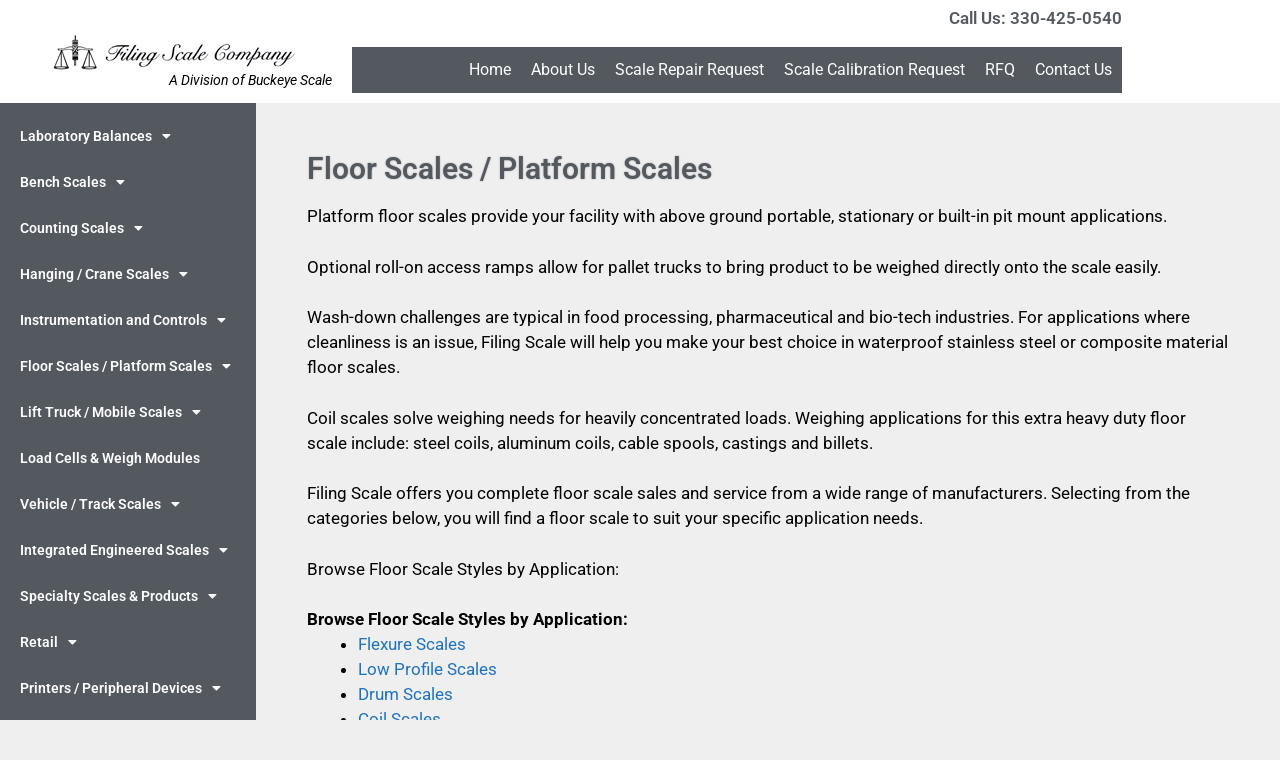

--- FILE ---
content_type: text/html; charset=UTF-8
request_url: https://filingscale.com/product/floor-scales-platform-scales/
body_size: 11541
content:
<!DOCTYPE html>
<html lang="en-US">
<head>
	<meta charset="UTF-8">
	<title>Floor Scales / Platform Scales &#8211; Filing Scale</title>
<meta name='robots' content='max-image-preview:large' />
	<style>img:is([sizes="auto" i], [sizes^="auto," i]) { contain-intrinsic-size: 3000px 1500px }</style>
	<meta name="viewport" content="width=device-width, initial-scale=1"><link rel="alternate" type="application/rss+xml" title="Filing Scale &raquo; Feed" href="https://filingscale.com/feed/" />
<link rel="alternate" type="application/rss+xml" title="Filing Scale &raquo; Comments Feed" href="https://filingscale.com/comments/feed/" />
<script>
window._wpemojiSettings = {"baseUrl":"https:\/\/s.w.org\/images\/core\/emoji\/16.0.1\/72x72\/","ext":".png","svgUrl":"https:\/\/s.w.org\/images\/core\/emoji\/16.0.1\/svg\/","svgExt":".svg","source":{"concatemoji":"https:\/\/filingscale.com\/wp-includes\/js\/wp-emoji-release.min.js?ver=6.8.3"}};
/*! This file is auto-generated */
!function(s,n){var o,i,e;function c(e){try{var t={supportTests:e,timestamp:(new Date).valueOf()};sessionStorage.setItem(o,JSON.stringify(t))}catch(e){}}function p(e,t,n){e.clearRect(0,0,e.canvas.width,e.canvas.height),e.fillText(t,0,0);var t=new Uint32Array(e.getImageData(0,0,e.canvas.width,e.canvas.height).data),a=(e.clearRect(0,0,e.canvas.width,e.canvas.height),e.fillText(n,0,0),new Uint32Array(e.getImageData(0,0,e.canvas.width,e.canvas.height).data));return t.every(function(e,t){return e===a[t]})}function u(e,t){e.clearRect(0,0,e.canvas.width,e.canvas.height),e.fillText(t,0,0);for(var n=e.getImageData(16,16,1,1),a=0;a<n.data.length;a++)if(0!==n.data[a])return!1;return!0}function f(e,t,n,a){switch(t){case"flag":return n(e,"\ud83c\udff3\ufe0f\u200d\u26a7\ufe0f","\ud83c\udff3\ufe0f\u200b\u26a7\ufe0f")?!1:!n(e,"\ud83c\udde8\ud83c\uddf6","\ud83c\udde8\u200b\ud83c\uddf6")&&!n(e,"\ud83c\udff4\udb40\udc67\udb40\udc62\udb40\udc65\udb40\udc6e\udb40\udc67\udb40\udc7f","\ud83c\udff4\u200b\udb40\udc67\u200b\udb40\udc62\u200b\udb40\udc65\u200b\udb40\udc6e\u200b\udb40\udc67\u200b\udb40\udc7f");case"emoji":return!a(e,"\ud83e\udedf")}return!1}function g(e,t,n,a){var r="undefined"!=typeof WorkerGlobalScope&&self instanceof WorkerGlobalScope?new OffscreenCanvas(300,150):s.createElement("canvas"),o=r.getContext("2d",{willReadFrequently:!0}),i=(o.textBaseline="top",o.font="600 32px Arial",{});return e.forEach(function(e){i[e]=t(o,e,n,a)}),i}function t(e){var t=s.createElement("script");t.src=e,t.defer=!0,s.head.appendChild(t)}"undefined"!=typeof Promise&&(o="wpEmojiSettingsSupports",i=["flag","emoji"],n.supports={everything:!0,everythingExceptFlag:!0},e=new Promise(function(e){s.addEventListener("DOMContentLoaded",e,{once:!0})}),new Promise(function(t){var n=function(){try{var e=JSON.parse(sessionStorage.getItem(o));if("object"==typeof e&&"number"==typeof e.timestamp&&(new Date).valueOf()<e.timestamp+604800&&"object"==typeof e.supportTests)return e.supportTests}catch(e){}return null}();if(!n){if("undefined"!=typeof Worker&&"undefined"!=typeof OffscreenCanvas&&"undefined"!=typeof URL&&URL.createObjectURL&&"undefined"!=typeof Blob)try{var e="postMessage("+g.toString()+"("+[JSON.stringify(i),f.toString(),p.toString(),u.toString()].join(",")+"));",a=new Blob([e],{type:"text/javascript"}),r=new Worker(URL.createObjectURL(a),{name:"wpTestEmojiSupports"});return void(r.onmessage=function(e){c(n=e.data),r.terminate(),t(n)})}catch(e){}c(n=g(i,f,p,u))}t(n)}).then(function(e){for(var t in e)n.supports[t]=e[t],n.supports.everything=n.supports.everything&&n.supports[t],"flag"!==t&&(n.supports.everythingExceptFlag=n.supports.everythingExceptFlag&&n.supports[t]);n.supports.everythingExceptFlag=n.supports.everythingExceptFlag&&!n.supports.flag,n.DOMReady=!1,n.readyCallback=function(){n.DOMReady=!0}}).then(function(){return e}).then(function(){var e;n.supports.everything||(n.readyCallback(),(e=n.source||{}).concatemoji?t(e.concatemoji):e.wpemoji&&e.twemoji&&(t(e.twemoji),t(e.wpemoji)))}))}((window,document),window._wpemojiSettings);
</script>
<style id='wp-emoji-styles-inline-css'>

	img.wp-smiley, img.emoji {
		display: inline !important;
		border: none !important;
		box-shadow: none !important;
		height: 1em !important;
		width: 1em !important;
		margin: 0 0.07em !important;
		vertical-align: -0.1em !important;
		background: none !important;
		padding: 0 !important;
	}
</style>
<link rel='stylesheet' id='wp-block-library-css' href='https://filingscale.com/wp-includes/css/dist/block-library/style.min.css?ver=6.8.3' media='all' />
<style id='classic-theme-styles-inline-css'>
/*! This file is auto-generated */
.wp-block-button__link{color:#fff;background-color:#32373c;border-radius:9999px;box-shadow:none;text-decoration:none;padding:calc(.667em + 2px) calc(1.333em + 2px);font-size:1.125em}.wp-block-file__button{background:#32373c;color:#fff;text-decoration:none}
</style>
<style id='global-styles-inline-css'>
:root{--wp--preset--aspect-ratio--square: 1;--wp--preset--aspect-ratio--4-3: 4/3;--wp--preset--aspect-ratio--3-4: 3/4;--wp--preset--aspect-ratio--3-2: 3/2;--wp--preset--aspect-ratio--2-3: 2/3;--wp--preset--aspect-ratio--16-9: 16/9;--wp--preset--aspect-ratio--9-16: 9/16;--wp--preset--color--black: #000000;--wp--preset--color--cyan-bluish-gray: #abb8c3;--wp--preset--color--white: #ffffff;--wp--preset--color--pale-pink: #f78da7;--wp--preset--color--vivid-red: #cf2e2e;--wp--preset--color--luminous-vivid-orange: #ff6900;--wp--preset--color--luminous-vivid-amber: #fcb900;--wp--preset--color--light-green-cyan: #7bdcb5;--wp--preset--color--vivid-green-cyan: #00d084;--wp--preset--color--pale-cyan-blue: #8ed1fc;--wp--preset--color--vivid-cyan-blue: #0693e3;--wp--preset--color--vivid-purple: #9b51e0;--wp--preset--color--contrast: var(--contrast);--wp--preset--color--contrast-2: var(--contrast-2);--wp--preset--color--contrast-3: var(--contrast-3);--wp--preset--color--base: var(--base);--wp--preset--color--base-2: var(--base-2);--wp--preset--color--base-3: var(--base-3);--wp--preset--color--accent: var(--accent);--wp--preset--gradient--vivid-cyan-blue-to-vivid-purple: linear-gradient(135deg,rgba(6,147,227,1) 0%,rgb(155,81,224) 100%);--wp--preset--gradient--light-green-cyan-to-vivid-green-cyan: linear-gradient(135deg,rgb(122,220,180) 0%,rgb(0,208,130) 100%);--wp--preset--gradient--luminous-vivid-amber-to-luminous-vivid-orange: linear-gradient(135deg,rgba(252,185,0,1) 0%,rgba(255,105,0,1) 100%);--wp--preset--gradient--luminous-vivid-orange-to-vivid-red: linear-gradient(135deg,rgba(255,105,0,1) 0%,rgb(207,46,46) 100%);--wp--preset--gradient--very-light-gray-to-cyan-bluish-gray: linear-gradient(135deg,rgb(238,238,238) 0%,rgb(169,184,195) 100%);--wp--preset--gradient--cool-to-warm-spectrum: linear-gradient(135deg,rgb(74,234,220) 0%,rgb(151,120,209) 20%,rgb(207,42,186) 40%,rgb(238,44,130) 60%,rgb(251,105,98) 80%,rgb(254,248,76) 100%);--wp--preset--gradient--blush-light-purple: linear-gradient(135deg,rgb(255,206,236) 0%,rgb(152,150,240) 100%);--wp--preset--gradient--blush-bordeaux: linear-gradient(135deg,rgb(254,205,165) 0%,rgb(254,45,45) 50%,rgb(107,0,62) 100%);--wp--preset--gradient--luminous-dusk: linear-gradient(135deg,rgb(255,203,112) 0%,rgb(199,81,192) 50%,rgb(65,88,208) 100%);--wp--preset--gradient--pale-ocean: linear-gradient(135deg,rgb(255,245,203) 0%,rgb(182,227,212) 50%,rgb(51,167,181) 100%);--wp--preset--gradient--electric-grass: linear-gradient(135deg,rgb(202,248,128) 0%,rgb(113,206,126) 100%);--wp--preset--gradient--midnight: linear-gradient(135deg,rgb(2,3,129) 0%,rgb(40,116,252) 100%);--wp--preset--font-size--small: 13px;--wp--preset--font-size--medium: 20px;--wp--preset--font-size--large: 36px;--wp--preset--font-size--x-large: 42px;--wp--preset--spacing--20: 0.44rem;--wp--preset--spacing--30: 0.67rem;--wp--preset--spacing--40: 1rem;--wp--preset--spacing--50: 1.5rem;--wp--preset--spacing--60: 2.25rem;--wp--preset--spacing--70: 3.38rem;--wp--preset--spacing--80: 5.06rem;--wp--preset--shadow--natural: 6px 6px 9px rgba(0, 0, 0, 0.2);--wp--preset--shadow--deep: 12px 12px 50px rgba(0, 0, 0, 0.4);--wp--preset--shadow--sharp: 6px 6px 0px rgba(0, 0, 0, 0.2);--wp--preset--shadow--outlined: 6px 6px 0px -3px rgba(255, 255, 255, 1), 6px 6px rgba(0, 0, 0, 1);--wp--preset--shadow--crisp: 6px 6px 0px rgba(0, 0, 0, 1);}:where(.is-layout-flex){gap: 0.5em;}:where(.is-layout-grid){gap: 0.5em;}body .is-layout-flex{display: flex;}.is-layout-flex{flex-wrap: wrap;align-items: center;}.is-layout-flex > :is(*, div){margin: 0;}body .is-layout-grid{display: grid;}.is-layout-grid > :is(*, div){margin: 0;}:where(.wp-block-columns.is-layout-flex){gap: 2em;}:where(.wp-block-columns.is-layout-grid){gap: 2em;}:where(.wp-block-post-template.is-layout-flex){gap: 1.25em;}:where(.wp-block-post-template.is-layout-grid){gap: 1.25em;}.has-black-color{color: var(--wp--preset--color--black) !important;}.has-cyan-bluish-gray-color{color: var(--wp--preset--color--cyan-bluish-gray) !important;}.has-white-color{color: var(--wp--preset--color--white) !important;}.has-pale-pink-color{color: var(--wp--preset--color--pale-pink) !important;}.has-vivid-red-color{color: var(--wp--preset--color--vivid-red) !important;}.has-luminous-vivid-orange-color{color: var(--wp--preset--color--luminous-vivid-orange) !important;}.has-luminous-vivid-amber-color{color: var(--wp--preset--color--luminous-vivid-amber) !important;}.has-light-green-cyan-color{color: var(--wp--preset--color--light-green-cyan) !important;}.has-vivid-green-cyan-color{color: var(--wp--preset--color--vivid-green-cyan) !important;}.has-pale-cyan-blue-color{color: var(--wp--preset--color--pale-cyan-blue) !important;}.has-vivid-cyan-blue-color{color: var(--wp--preset--color--vivid-cyan-blue) !important;}.has-vivid-purple-color{color: var(--wp--preset--color--vivid-purple) !important;}.has-black-background-color{background-color: var(--wp--preset--color--black) !important;}.has-cyan-bluish-gray-background-color{background-color: var(--wp--preset--color--cyan-bluish-gray) !important;}.has-white-background-color{background-color: var(--wp--preset--color--white) !important;}.has-pale-pink-background-color{background-color: var(--wp--preset--color--pale-pink) !important;}.has-vivid-red-background-color{background-color: var(--wp--preset--color--vivid-red) !important;}.has-luminous-vivid-orange-background-color{background-color: var(--wp--preset--color--luminous-vivid-orange) !important;}.has-luminous-vivid-amber-background-color{background-color: var(--wp--preset--color--luminous-vivid-amber) !important;}.has-light-green-cyan-background-color{background-color: var(--wp--preset--color--light-green-cyan) !important;}.has-vivid-green-cyan-background-color{background-color: var(--wp--preset--color--vivid-green-cyan) !important;}.has-pale-cyan-blue-background-color{background-color: var(--wp--preset--color--pale-cyan-blue) !important;}.has-vivid-cyan-blue-background-color{background-color: var(--wp--preset--color--vivid-cyan-blue) !important;}.has-vivid-purple-background-color{background-color: var(--wp--preset--color--vivid-purple) !important;}.has-black-border-color{border-color: var(--wp--preset--color--black) !important;}.has-cyan-bluish-gray-border-color{border-color: var(--wp--preset--color--cyan-bluish-gray) !important;}.has-white-border-color{border-color: var(--wp--preset--color--white) !important;}.has-pale-pink-border-color{border-color: var(--wp--preset--color--pale-pink) !important;}.has-vivid-red-border-color{border-color: var(--wp--preset--color--vivid-red) !important;}.has-luminous-vivid-orange-border-color{border-color: var(--wp--preset--color--luminous-vivid-orange) !important;}.has-luminous-vivid-amber-border-color{border-color: var(--wp--preset--color--luminous-vivid-amber) !important;}.has-light-green-cyan-border-color{border-color: var(--wp--preset--color--light-green-cyan) !important;}.has-vivid-green-cyan-border-color{border-color: var(--wp--preset--color--vivid-green-cyan) !important;}.has-pale-cyan-blue-border-color{border-color: var(--wp--preset--color--pale-cyan-blue) !important;}.has-vivid-cyan-blue-border-color{border-color: var(--wp--preset--color--vivid-cyan-blue) !important;}.has-vivid-purple-border-color{border-color: var(--wp--preset--color--vivid-purple) !important;}.has-vivid-cyan-blue-to-vivid-purple-gradient-background{background: var(--wp--preset--gradient--vivid-cyan-blue-to-vivid-purple) !important;}.has-light-green-cyan-to-vivid-green-cyan-gradient-background{background: var(--wp--preset--gradient--light-green-cyan-to-vivid-green-cyan) !important;}.has-luminous-vivid-amber-to-luminous-vivid-orange-gradient-background{background: var(--wp--preset--gradient--luminous-vivid-amber-to-luminous-vivid-orange) !important;}.has-luminous-vivid-orange-to-vivid-red-gradient-background{background: var(--wp--preset--gradient--luminous-vivid-orange-to-vivid-red) !important;}.has-very-light-gray-to-cyan-bluish-gray-gradient-background{background: var(--wp--preset--gradient--very-light-gray-to-cyan-bluish-gray) !important;}.has-cool-to-warm-spectrum-gradient-background{background: var(--wp--preset--gradient--cool-to-warm-spectrum) !important;}.has-blush-light-purple-gradient-background{background: var(--wp--preset--gradient--blush-light-purple) !important;}.has-blush-bordeaux-gradient-background{background: var(--wp--preset--gradient--blush-bordeaux) !important;}.has-luminous-dusk-gradient-background{background: var(--wp--preset--gradient--luminous-dusk) !important;}.has-pale-ocean-gradient-background{background: var(--wp--preset--gradient--pale-ocean) !important;}.has-electric-grass-gradient-background{background: var(--wp--preset--gradient--electric-grass) !important;}.has-midnight-gradient-background{background: var(--wp--preset--gradient--midnight) !important;}.has-small-font-size{font-size: var(--wp--preset--font-size--small) !important;}.has-medium-font-size{font-size: var(--wp--preset--font-size--medium) !important;}.has-large-font-size{font-size: var(--wp--preset--font-size--large) !important;}.has-x-large-font-size{font-size: var(--wp--preset--font-size--x-large) !important;}
:where(.wp-block-post-template.is-layout-flex){gap: 1.25em;}:where(.wp-block-post-template.is-layout-grid){gap: 1.25em;}
:where(.wp-block-columns.is-layout-flex){gap: 2em;}:where(.wp-block-columns.is-layout-grid){gap: 2em;}
:root :where(.wp-block-pullquote){font-size: 1.5em;line-height: 1.6;}
</style>
<link rel='stylesheet' id='generate-style-css' href='https://filingscale.com/wp-content/themes/generatepress/assets/css/all.min.css?ver=3.6.1' media='all' />
<style id='generate-style-inline-css'>
#site-navigation,.navigation-clone, #mobile-header {display:none !important}
body{background-color:#efefef;color:#3a3a3a;}a{color:#1e73be;}a:hover, a:focus, a:active{color:#000000;}body .grid-container{max-width:1100px;}.wp-block-group__inner-container{max-width:1100px;margin-left:auto;margin-right:auto;}:root{--contrast:#222222;--contrast-2:#575760;--contrast-3:#b2b2be;--base:#f0f0f0;--base-2:#f7f8f9;--base-3:#ffffff;--accent:#1e73be;}:root .has-contrast-color{color:var(--contrast);}:root .has-contrast-background-color{background-color:var(--contrast);}:root .has-contrast-2-color{color:var(--contrast-2);}:root .has-contrast-2-background-color{background-color:var(--contrast-2);}:root .has-contrast-3-color{color:var(--contrast-3);}:root .has-contrast-3-background-color{background-color:var(--contrast-3);}:root .has-base-color{color:var(--base);}:root .has-base-background-color{background-color:var(--base);}:root .has-base-2-color{color:var(--base-2);}:root .has-base-2-background-color{background-color:var(--base-2);}:root .has-base-3-color{color:var(--base-3);}:root .has-base-3-background-color{background-color:var(--base-3);}:root .has-accent-color{color:var(--accent);}:root .has-accent-background-color{background-color:var(--accent);}body, button, input, select, textarea{font-family:-apple-system, system-ui, BlinkMacSystemFont, "Segoe UI", Helvetica, Arial, sans-serif, "Apple Color Emoji", "Segoe UI Emoji", "Segoe UI Symbol";}body{line-height:1.5;}.entry-content > [class*="wp-block-"]:not(:last-child):not(.wp-block-heading){margin-bottom:1.5em;}.main-title{font-size:45px;}.main-navigation .main-nav ul ul li a{font-size:14px;}.sidebar .widget, .footer-widgets .widget{font-size:17px;}h1{font-weight:300;font-size:40px;}h2{font-weight:300;font-size:30px;}h3{font-size:20px;}h4{font-size:inherit;}h5{font-size:inherit;}@media (max-width:768px){.main-title{font-size:30px;}h1{font-size:30px;}h2{font-size:25px;}}.top-bar{background-color:#636363;color:#ffffff;}.top-bar a{color:#ffffff;}.top-bar a:hover{color:#303030;}.site-header{background-color:#ffffff;color:#3a3a3a;}.site-header a{color:#3a3a3a;}.main-title a,.main-title a:hover{color:#222222;}.site-description{color:#757575;}.main-navigation,.main-navigation ul ul{background-color:#222222;}.main-navigation .main-nav ul li a, .main-navigation .menu-toggle, .main-navigation .menu-bar-items{color:#ffffff;}.main-navigation .main-nav ul li:not([class*="current-menu-"]):hover > a, .main-navigation .main-nav ul li:not([class*="current-menu-"]):focus > a, .main-navigation .main-nav ul li.sfHover:not([class*="current-menu-"]) > a, .main-navigation .menu-bar-item:hover > a, .main-navigation .menu-bar-item.sfHover > a{color:#ffffff;background-color:#3f3f3f;}button.menu-toggle:hover,button.menu-toggle:focus,.main-navigation .mobile-bar-items a,.main-navigation .mobile-bar-items a:hover,.main-navigation .mobile-bar-items a:focus{color:#ffffff;}.main-navigation .main-nav ul li[class*="current-menu-"] > a{color:#ffffff;background-color:#3f3f3f;}.navigation-search input[type="search"],.navigation-search input[type="search"]:active, .navigation-search input[type="search"]:focus, .main-navigation .main-nav ul li.search-item.active > a, .main-navigation .menu-bar-items .search-item.active > a{color:#ffffff;background-color:#3f3f3f;}.main-navigation ul ul{background-color:#3f3f3f;}.main-navigation .main-nav ul ul li a{color:#ffffff;}.main-navigation .main-nav ul ul li:not([class*="current-menu-"]):hover > a,.main-navigation .main-nav ul ul li:not([class*="current-menu-"]):focus > a, .main-navigation .main-nav ul ul li.sfHover:not([class*="current-menu-"]) > a{color:#ffffff;background-color:#4f4f4f;}.main-navigation .main-nav ul ul li[class*="current-menu-"] > a{color:#ffffff;background-color:#4f4f4f;}.separate-containers .inside-article, .separate-containers .comments-area, .separate-containers .page-header, .one-container .container, .separate-containers .paging-navigation, .inside-page-header{background-color:#ffffff;}.entry-meta{color:#595959;}.entry-meta a{color:#595959;}.entry-meta a:hover{color:#1e73be;}.sidebar .widget{background-color:#ffffff;}.sidebar .widget .widget-title{color:#000000;}.footer-widgets{background-color:#ffffff;}.footer-widgets .widget-title{color:#000000;}.site-info{color:#ffffff;background-color:#222222;}.site-info a{color:#ffffff;}.site-info a:hover{color:#606060;}.footer-bar .widget_nav_menu .current-menu-item a{color:#606060;}input[type="text"],input[type="email"],input[type="url"],input[type="password"],input[type="search"],input[type="tel"],input[type="number"],textarea,select{color:#666666;background-color:#fafafa;border-color:#cccccc;}input[type="text"]:focus,input[type="email"]:focus,input[type="url"]:focus,input[type="password"]:focus,input[type="search"]:focus,input[type="tel"]:focus,input[type="number"]:focus,textarea:focus,select:focus{color:#666666;background-color:#ffffff;border-color:#bfbfbf;}button,html input[type="button"],input[type="reset"],input[type="submit"],a.button,a.wp-block-button__link:not(.has-background){color:#ffffff;background-color:#666666;}button:hover,html input[type="button"]:hover,input[type="reset"]:hover,input[type="submit"]:hover,a.button:hover,button:focus,html input[type="button"]:focus,input[type="reset"]:focus,input[type="submit"]:focus,a.button:focus,a.wp-block-button__link:not(.has-background):active,a.wp-block-button__link:not(.has-background):focus,a.wp-block-button__link:not(.has-background):hover{color:#ffffff;background-color:#3f3f3f;}a.generate-back-to-top{background-color:rgba( 0,0,0,0.4 );color:#ffffff;}a.generate-back-to-top:hover,a.generate-back-to-top:focus{background-color:rgba( 0,0,0,0.6 );color:#ffffff;}:root{--gp-search-modal-bg-color:var(--base-3);--gp-search-modal-text-color:var(--contrast);--gp-search-modal-overlay-bg-color:rgba(0,0,0,0.2);}@media (max-width:768px){.main-navigation .menu-bar-item:hover > a, .main-navigation .menu-bar-item.sfHover > a{background:none;color:#ffffff;}}.inside-top-bar{padding:10px;}.inside-header{padding:40px;}.site-main .wp-block-group__inner-container{padding:40px;}.entry-content .alignwide, body:not(.no-sidebar) .entry-content .alignfull{margin-left:-40px;width:calc(100% + 80px);max-width:calc(100% + 80px);}.rtl .menu-item-has-children .dropdown-menu-toggle{padding-left:20px;}.rtl .main-navigation .main-nav ul li.menu-item-has-children > a{padding-right:20px;}.site-info{padding:20px;}@media (max-width:768px){.separate-containers .inside-article, .separate-containers .comments-area, .separate-containers .page-header, .separate-containers .paging-navigation, .one-container .site-content, .inside-page-header{padding:30px;}.site-main .wp-block-group__inner-container{padding:30px;}.site-info{padding-right:10px;padding-left:10px;}.entry-content .alignwide, body:not(.no-sidebar) .entry-content .alignfull{margin-left:-30px;width:calc(100% + 60px);max-width:calc(100% + 60px);}}.one-container .sidebar .widget{padding:0px;}/* End cached CSS */@media (max-width:768px){.main-navigation .menu-toggle,.main-navigation .mobile-bar-items,.sidebar-nav-mobile:not(#sticky-placeholder){display:block;}.main-navigation ul,.gen-sidebar-nav{display:none;}[class*="nav-float-"] .site-header .inside-header > *{float:none;clear:both;}}
</style>
<link rel='stylesheet' id='generate-font-icons-css' href='https://filingscale.com/wp-content/themes/generatepress/assets/css/components/font-icons.min.css?ver=3.6.1' media='all' />
<link rel='stylesheet' id='generate-child-css' href='https://filingscale.com/wp-content/themes/generatepress_child/style.css?ver=1591622218' media='all' />
<link rel='stylesheet' id='elementor-frontend-css' href='https://filingscale.com/wp-content/plugins/elementor/assets/css/frontend.min.css?ver=3.34.1' media='all' />
<link rel='stylesheet' id='widget-image-css' href='https://filingscale.com/wp-content/plugins/elementor/assets/css/widget-image.min.css?ver=3.34.1' media='all' />
<link rel='stylesheet' id='widget-heading-css' href='https://filingscale.com/wp-content/plugins/elementor/assets/css/widget-heading.min.css?ver=3.34.1' media='all' />
<link rel='stylesheet' id='widget-nav-menu-css' href='https://filingscale.com/wp-content/plugins/elementor-pro/assets/css/widget-nav-menu.min.css?ver=3.34.0' media='all' />
<link rel='stylesheet' id='elementor-icons-css' href='https://filingscale.com/wp-content/plugins/elementor/assets/lib/eicons/css/elementor-icons.min.css?ver=5.45.0' media='all' />
<link rel='stylesheet' id='elementor-post-412-css' href='https://filingscale.com/wp-content/uploads/elementor/css/post-412.css?ver=1768826756' media='all' />
<link rel='stylesheet' id='font-awesome-5-all-css' href='https://filingscale.com/wp-content/plugins/elementor/assets/lib/font-awesome/css/all.min.css?ver=3.34.1' media='all' />
<link rel='stylesheet' id='font-awesome-4-shim-css' href='https://filingscale.com/wp-content/plugins/elementor/assets/lib/font-awesome/css/v4-shims.min.css?ver=3.34.1' media='all' />
<link rel='stylesheet' id='elementor-post-7-css' href='https://filingscale.com/wp-content/uploads/elementor/css/post-7.css?ver=1768826756' media='all' />
<link rel='stylesheet' id='elementor-post-42-css' href='https://filingscale.com/wp-content/uploads/elementor/css/post-42.css?ver=1768826756' media='all' />
<link rel='stylesheet' id='elementor-post-415-css' href='https://filingscale.com/wp-content/uploads/elementor/css/post-415.css?ver=1768828330' media='all' />
<link rel='stylesheet' id='tablepress-default-css' href='https://filingscale.com/wp-content/plugins/tablepress/css/build/default.css?ver=3.2.6' media='all' />
<link rel='stylesheet' id='elementor-gf-local-roboto-css' href='https://filingscale.com/wp-content/uploads/elementor/google-fonts/css/roboto.css?ver=1742297655' media='all' />
<link rel='stylesheet' id='elementor-gf-local-robotoslab-css' href='https://filingscale.com/wp-content/uploads/elementor/google-fonts/css/robotoslab.css?ver=1742297656' media='all' />
<link rel='stylesheet' id='elementor-icons-shared-0-css' href='https://filingscale.com/wp-content/plugins/elementor/assets/lib/font-awesome/css/fontawesome.min.css?ver=5.15.3' media='all' />
<link rel='stylesheet' id='elementor-icons-fa-solid-css' href='https://filingscale.com/wp-content/plugins/elementor/assets/lib/font-awesome/css/solid.min.css?ver=5.15.3' media='all' />
<script src="https://filingscale.com/wp-includes/js/jquery/jquery.min.js?ver=3.7.1" id="jquery-core-js"></script>
<script src="https://filingscale.com/wp-includes/js/jquery/jquery-migrate.min.js?ver=3.4.1" id="jquery-migrate-js"></script>
<script src="https://filingscale.com/wp-content/plugins/elementor/assets/lib/font-awesome/js/v4-shims.min.js?ver=3.34.1" id="font-awesome-4-shim-js"></script>
<link rel="https://api.w.org/" href="https://filingscale.com/wp-json/" /><link rel="alternate" title="JSON" type="application/json" href="https://filingscale.com/wp-json/wp/v2/product/206" /><link rel="EditURI" type="application/rsd+xml" title="RSD" href="https://filingscale.com/xmlrpc.php?rsd" />
<meta name="generator" content="WordPress 6.8.3" />
<link rel="canonical" href="https://filingscale.com/product/floor-scales-platform-scales/" />
<link rel='shortlink' href='https://filingscale.com/?p=206' />
<link rel="alternate" title="oEmbed (JSON)" type="application/json+oembed" href="https://filingscale.com/wp-json/oembed/1.0/embed?url=https%3A%2F%2Ffilingscale.com%2Fproduct%2Ffloor-scales-platform-scales%2F" />
<link rel="alternate" title="oEmbed (XML)" type="text/xml+oembed" href="https://filingscale.com/wp-json/oembed/1.0/embed?url=https%3A%2F%2Ffilingscale.com%2Fproduct%2Ffloor-scales-platform-scales%2F&#038;format=xml" />
<meta name="generator" content="Elementor 3.34.1; features: additional_custom_breakpoints; settings: css_print_method-external, google_font-enabled, font_display-auto">
<style>.recentcomments a{display:inline !important;padding:0 !important;margin:0 !important;}</style>			<style>
				.e-con.e-parent:nth-of-type(n+4):not(.e-lazyloaded):not(.e-no-lazyload),
				.e-con.e-parent:nth-of-type(n+4):not(.e-lazyloaded):not(.e-no-lazyload) * {
					background-image: none !important;
				}
				@media screen and (max-height: 1024px) {
					.e-con.e-parent:nth-of-type(n+3):not(.e-lazyloaded):not(.e-no-lazyload),
					.e-con.e-parent:nth-of-type(n+3):not(.e-lazyloaded):not(.e-no-lazyload) * {
						background-image: none !important;
					}
				}
				@media screen and (max-height: 640px) {
					.e-con.e-parent:nth-of-type(n+2):not(.e-lazyloaded):not(.e-no-lazyload),
					.e-con.e-parent:nth-of-type(n+2):not(.e-lazyloaded):not(.e-no-lazyload) * {
						background-image: none !important;
					}
				}
			</style>
			</head>

<body class="wp-singular product-template-default single single-product postid-206 single-format-standard wp-custom-logo wp-embed-responsive wp-theme-generatepress wp-child-theme-generatepress_child right-sidebar nav-below-header separate-containers fluid-header active-footer-widgets-3 header-aligned-left dropdown-hover elementor-default elementor-template-full-width elementor-kit-412 elementor-page-415 full-width-content" itemtype="https://schema.org/Blog" itemscope>
	<a class="screen-reader-text skip-link" href="#content" title="Skip to content">Skip to content</a>		<header data-elementor-type="header" data-elementor-id="7" class="elementor elementor-7 elementor-location-header" data-elementor-post-type="elementor_library">
					<section class="elementor-section elementor-top-section elementor-element elementor-element-112964f elementor-section-boxed elementor-section-height-default elementor-section-height-default" data-id="112964f" data-element_type="section" data-settings="{&quot;background_background&quot;:&quot;classic&quot;}">
						<div class="elementor-container elementor-column-gap-default">
					<div class="elementor-column elementor-col-66 elementor-top-column elementor-element elementor-element-049d831" data-id="049d831" data-element_type="column">
			<div class="elementor-widget-wrap elementor-element-populated">
						<div class="elementor-element elementor-element-8936580 elementor-widget elementor-widget-theme-site-logo elementor-widget-image" data-id="8936580" data-element_type="widget" data-widget_type="theme-site-logo.default">
				<div class="elementor-widget-container">
											<a href="https://filingscale.com">
			<img width="254" height="40" src="https://filingscale.com/wp-content/uploads/fslogo.gif" class="attachment-full size-full wp-image-38" alt="" />				</a>
											</div>
				</div>
				<div class="elementor-element elementor-element-f43eb68 elementor-widget elementor-widget-heading" data-id="f43eb68" data-element_type="widget" data-widget_type="heading.default">
				<div class="elementor-widget-container">
					<h4 class="elementor-heading-title elementor-size-default">A Division of Buckeye Scale</h4>				</div>
				</div>
					</div>
		</div>
				<div class="elementor-column elementor-col-33 elementor-top-column elementor-element elementor-element-9c64613" data-id="9c64613" data-element_type="column">
			<div class="elementor-widget-wrap elementor-element-populated">
						<div class="elementor-element elementor-element-6a20884 elementor-widget elementor-widget-heading" data-id="6a20884" data-element_type="widget" data-widget_type="heading.default">
				<div class="elementor-widget-container">
					<p class="elementor-heading-title elementor-size-default"><a href="tel:13304250540">Call Us: 330-425-0540</a></p>				</div>
				</div>
				<div class="elementor-element elementor-element-e201dd7 elementor-nav-menu__align-end elementor-nav-menu--dropdown-tablet elementor-nav-menu__text-align-aside elementor-nav-menu--toggle elementor-nav-menu--burger elementor-widget elementor-widget-nav-menu" data-id="e201dd7" data-element_type="widget" data-settings="{&quot;layout&quot;:&quot;horizontal&quot;,&quot;submenu_icon&quot;:{&quot;value&quot;:&quot;&lt;i class=\&quot;fas fa-caret-down\&quot; aria-hidden=\&quot;true\&quot;&gt;&lt;\/i&gt;&quot;,&quot;library&quot;:&quot;fa-solid&quot;},&quot;toggle&quot;:&quot;burger&quot;}" data-widget_type="nav-menu.default">
				<div class="elementor-widget-container">
								<nav aria-label="Menu" class="elementor-nav-menu--main elementor-nav-menu__container elementor-nav-menu--layout-horizontal e--pointer-background e--animation-fade">
				<ul id="menu-1-e201dd7" class="elementor-nav-menu"><li class="menu-item menu-item-type-post_type menu-item-object-page menu-item-home menu-item-46"><a href="https://filingscale.com/" class="elementor-item">Home</a></li>
<li class="menu-item menu-item-type-post_type menu-item-object-page menu-item-298"><a href="https://filingscale.com/about/" class="elementor-item">About Us</a></li>
<li class="menu-item menu-item-type-post_type menu-item-object-page menu-item-323"><a href="https://filingscale.com/scale-repair-request/" class="elementor-item">Scale Repair Request</a></li>
<li class="menu-item menu-item-type-post_type menu-item-object-page menu-item-322"><a href="https://filingscale.com/scale-calibration-request/" class="elementor-item">Scale Calibration Request</a></li>
<li class="menu-item menu-item-type-post_type menu-item-object-page menu-item-321"><a href="https://filingscale.com/request-for-quote/" class="elementor-item">RFQ</a></li>
<li class="menu-item menu-item-type-post_type menu-item-object-page menu-item-320"><a href="https://filingscale.com/contact-us/" class="elementor-item">Contact Us</a></li>
</ul>			</nav>
					<div class="elementor-menu-toggle" role="button" tabindex="0" aria-label="Menu Toggle" aria-expanded="false">
			<i aria-hidden="true" role="presentation" class="elementor-menu-toggle__icon--open eicon-menu-bar"></i><i aria-hidden="true" role="presentation" class="elementor-menu-toggle__icon--close eicon-close"></i>		</div>
					<nav class="elementor-nav-menu--dropdown elementor-nav-menu__container" aria-hidden="true">
				<ul id="menu-2-e201dd7" class="elementor-nav-menu"><li class="menu-item menu-item-type-post_type menu-item-object-page menu-item-home menu-item-46"><a href="https://filingscale.com/" class="elementor-item" tabindex="-1">Home</a></li>
<li class="menu-item menu-item-type-post_type menu-item-object-page menu-item-298"><a href="https://filingscale.com/about/" class="elementor-item" tabindex="-1">About Us</a></li>
<li class="menu-item menu-item-type-post_type menu-item-object-page menu-item-323"><a href="https://filingscale.com/scale-repair-request/" class="elementor-item" tabindex="-1">Scale Repair Request</a></li>
<li class="menu-item menu-item-type-post_type menu-item-object-page menu-item-322"><a href="https://filingscale.com/scale-calibration-request/" class="elementor-item" tabindex="-1">Scale Calibration Request</a></li>
<li class="menu-item menu-item-type-post_type menu-item-object-page menu-item-321"><a href="https://filingscale.com/request-for-quote/" class="elementor-item" tabindex="-1">RFQ</a></li>
<li class="menu-item menu-item-type-post_type menu-item-object-page menu-item-320"><a href="https://filingscale.com/contact-us/" class="elementor-item" tabindex="-1">Contact Us</a></li>
</ul>			</nav>
						</div>
				</div>
					</div>
		</div>
					</div>
		</section>
				</header>
		
	<div class="site grid-container container hfeed grid-parent" id="page">
				<div class="site-content" id="content">
					<div data-elementor-type="single" data-elementor-id="415" class="elementor elementor-415 elementor-location-single post-206 product type-product status-publish format-standard hentry category-floor-scales-platform-scales" data-elementor-post-type="elementor_library">
					<section class="elementor-section elementor-top-section elementor-element elementor-element-6ecb08d elementor-section-full_width elementor-section-height-default elementor-section-height-default" data-id="6ecb08d" data-element_type="section">
						<div class="elementor-container elementor-column-gap-no">
					<div class="elementor-column elementor-col-50 elementor-top-column elementor-element elementor-element-82687e9" data-id="82687e9" data-element_type="column" data-settings="{&quot;background_background&quot;:&quot;classic&quot;}">
			<div class="elementor-widget-wrap elementor-element-populated">
						<div class="elementor-element elementor-element-109eadf elementor-nav-menu--dropdown-tablet elementor-nav-menu__text-align-aside elementor-nav-menu--toggle elementor-nav-menu--burger elementor-widget elementor-widget-nav-menu" data-id="109eadf" data-element_type="widget" data-settings="{&quot;layout&quot;:&quot;vertical&quot;,&quot;submenu_icon&quot;:{&quot;value&quot;:&quot;&lt;i class=\&quot;fas fa-caret-down\&quot; aria-hidden=\&quot;true\&quot;&gt;&lt;\/i&gt;&quot;,&quot;library&quot;:&quot;fa-solid&quot;},&quot;toggle&quot;:&quot;burger&quot;}" data-widget_type="nav-menu.default">
				<div class="elementor-widget-container">
								<nav aria-label="Menu" class="elementor-nav-menu--main elementor-nav-menu__container elementor-nav-menu--layout-vertical e--pointer-background e--animation-fade">
				<ul id="menu-1-109eadf" class="elementor-nav-menu sm-vertical"><li class="menu-item menu-item-type-post_type menu-item-object-product menu-item-has-children menu-item-131"><a href="https://filingscale.com/product/laboratory-balances/" class="elementor-item">Laboratory Balances</a>
<ul class="sub-menu elementor-nav-menu--dropdown">
	<li class="menu-item menu-item-type-post_type menu-item-object-product menu-item-170"><a href="https://filingscale.com/product/analytical-semi-micro-laboratory-balance-series/" class="elementor-sub-item">Analytical &#038; Semi-Micro Laboratory Balance Series</a></li>
	<li class="menu-item menu-item-type-post_type menu-item-object-product menu-item-171"><a href="https://filingscale.com/product/precision-and-industrial-balances/" class="elementor-sub-item">Precision and Industrial Balances</a></li>
	<li class="menu-item menu-item-type-post_type menu-item-object-product menu-item-172"><a href="https://filingscale.com/product/compact-balances/" class="elementor-sub-item">Compact Balances</a></li>
	<li class="menu-item menu-item-type-post_type menu-item-object-product menu-item-173"><a href="https://filingscale.com/product/moisture-content-analysis-systems/" class="elementor-sub-item">Moisture Content Analysis Systems</a></li>
</ul>
</li>
<li class="menu-item menu-item-type-post_type menu-item-object-product menu-item-has-children menu-item-166"><a href="https://filingscale.com/product/bench-scales/" class="elementor-item">Bench Scales</a>
<ul class="sub-menu elementor-nav-menu--dropdown">
	<li class="menu-item menu-item-type-post_type menu-item-object-product menu-item-167"><a href="https://filingscale.com/product/checkweighers-over-under-scales/" class="elementor-sub-item">Checkweighers/Over-Under Scales</a></li>
	<li class="menu-item menu-item-type-post_type menu-item-object-product menu-item-168"><a href="https://filingscale.com/product/mechanical-scales/" class="elementor-sub-item">Mechanical Scales</a></li>
	<li class="menu-item menu-item-type-post_type menu-item-object-product menu-item-169"><a href="https://filingscale.com/product/portable-bench-scales/" class="elementor-sub-item">Portable Bench Scales</a></li>
	<li class="menu-item menu-item-type-post_type menu-item-object-product menu-item-165"><a href="https://filingscale.com/product/bench-scale-platforms/" class="elementor-sub-item">Bench Scale Platforms</a></li>
</ul>
</li>
<li class="menu-item menu-item-type-post_type menu-item-object-product menu-item-has-children menu-item-179"><a href="https://filingscale.com/product/counting-scales/" class="elementor-item">Counting Scales</a>
<ul class="sub-menu elementor-nav-menu--dropdown">
	<li class="menu-item menu-item-type-post_type menu-item-object-product menu-item-180"><a href="https://filingscale.com/product/inventory-control/" class="elementor-sub-item">Inventory Control</a></li>
</ul>
</li>
<li class="menu-item menu-item-type-post_type menu-item-object-product menu-item-has-children menu-item-181"><a href="https://filingscale.com/product/hanging-crane-scales/" class="elementor-item">Hanging / Crane Scales</a>
<ul class="sub-menu elementor-nav-menu--dropdown">
	<li class="menu-item menu-item-type-post_type menu-item-object-product menu-item-185"><a href="https://filingscale.com/product/crane-scales/" class="elementor-sub-item">Crane Scales</a></li>
	<li class="menu-item menu-item-type-post_type menu-item-object-product menu-item-189"><a href="https://filingscale.com/product/radio-telemetry-scales/" class="elementor-sub-item">Radio Telemetry Scales</a></li>
</ul>
</li>
<li class="menu-item menu-item-type-post_type menu-item-object-product menu-item-has-children menu-item-194"><a href="https://filingscale.com/product/instrumentation-and-controls/" class="elementor-item">Instrumentation and Controls</a>
<ul class="sub-menu elementor-nav-menu--dropdown">
	<li class="menu-item menu-item-type-post_type menu-item-object-product menu-item-196"><a href="https://filingscale.com/product/instrumentation-basic/" class="elementor-sub-item">Basic</a></li>
	<li class="menu-item menu-item-type-post_type menu-item-object-product menu-item-205"><a href="https://filingscale.com/product/instrumentation-intermediate/" class="elementor-sub-item">Intermediate</a></li>
	<li class="menu-item menu-item-type-post_type menu-item-object-product menu-item-204"><a href="https://filingscale.com/product/instrumentation-advanced-and-programmable/" class="elementor-sub-item">Advanced and Programmable</a></li>
	<li class="menu-item menu-item-type-post_type menu-item-object-product menu-item-203"><a href="https://filingscale.com/product/instrumentation-hazardous-area-intrinsically-safe/" class="elementor-sub-item">Hazardous Area/Intrinsically Safe</a></li>
</ul>
</li>
<li class="menu-item menu-item-type-post_type menu-item-object-product current-menu-item menu-item-has-children menu-item-236"><a href="https://filingscale.com/product/floor-scales-platform-scales/" aria-current="page" class="elementor-item elementor-item-active">Floor Scales / Platform Scales</a>
<ul class="sub-menu elementor-nav-menu--dropdown">
	<li class="menu-item menu-item-type-post_type menu-item-object-product menu-item-235"><a href="https://filingscale.com/product/flexure-scales/" class="elementor-sub-item">Flexure Scales</a></li>
	<li class="menu-item menu-item-type-post_type menu-item-object-product menu-item-234"><a href="https://filingscale.com/product/low-profile-scales/" class="elementor-sub-item">Low Profile Scales</a></li>
	<li class="menu-item menu-item-type-post_type menu-item-object-product menu-item-233"><a href="https://filingscale.com/product/drum-scales/" class="elementor-sub-item">Drum Scales</a></li>
	<li class="menu-item menu-item-type-post_type menu-item-object-product menu-item-232"><a href="https://filingscale.com/product/coil-scales/" class="elementor-sub-item">Coil Scales</a></li>
	<li class="menu-item menu-item-type-post_type menu-item-object-product menu-item-231"><a href="https://filingscale.com/product/portable-scales/" class="elementor-sub-item">Portable Scales</a></li>
</ul>
</li>
<li class="menu-item menu-item-type-post_type menu-item-object-product menu-item-has-children menu-item-230"><a href="https://filingscale.com/product/lift-truck-mobile-scales/" class="elementor-item">Lift Truck / Mobile Scales</a>
<ul class="sub-menu elementor-nav-menu--dropdown">
	<li class="menu-item menu-item-type-post_type menu-item-object-product menu-item-229"><a href="https://filingscale.com/product/lifttruck-nft-lft-cleat/" class="elementor-sub-item">Non-Legal and Legal for Trade Cleat Type Carriages</a></li>
	<li class="menu-item menu-item-type-post_type menu-item-object-product menu-item-226"><a href="https://filingscale.com/product/pallet-truck-scales/" class="elementor-sub-item">Pallet Truck Scales</a></li>
	<li class="menu-item menu-item-type-post_type menu-item-object-product menu-item-628"><a href="https://filingscale.com/product/i-fork/" class="elementor-sub-item">I-Fork</a></li>
</ul>
</li>
<li class="menu-item menu-item-type-post_type menu-item-object-product menu-item-253"><a href="https://filingscale.com/product/load-cells-weigh-modules/" class="elementor-item">Load Cells &#038; Weigh Modules</a></li>
<li class="menu-item menu-item-type-post_type menu-item-object-product menu-item-has-children menu-item-263"><a href="https://filingscale.com/product/vehicle-track-scales/" class="elementor-item">Vehicle / Track Scales</a>
<ul class="sub-menu elementor-nav-menu--dropdown">
	<li class="menu-item menu-item-type-post_type menu-item-object-product menu-item-262"><a href="https://filingscale.com/product/truck-scales/" class="elementor-sub-item">Truck Scales</a></li>
	<li class="menu-item menu-item-type-post_type menu-item-object-product menu-item-261"><a href="https://filingscale.com/product/railroad-scales/" class="elementor-sub-item">Railroad Scales</a></li>
	<li class="menu-item menu-item-type-post_type menu-item-object-product menu-item-260"><a href="https://filingscale.com/product/wheel-load-weighers/" class="elementor-sub-item">Wheel Load Weighers</a></li>
</ul>
</li>
<li class="menu-item menu-item-type-post_type menu-item-object-product menu-item-has-children menu-item-271"><a href="https://filingscale.com/product/integrated-engineered-scales/" class="elementor-item">Integrated Engineered Scales</a>
<ul class="sub-menu elementor-nav-menu--dropdown">
	<li class="menu-item menu-item-type-post_type menu-item-object-product menu-item-270"><a href="https://filingscale.com/product/batching-scales/" class="elementor-sub-item">Batching Scales</a></li>
	<li class="menu-item menu-item-type-post_type menu-item-object-product menu-item-269"><a href="https://filingscale.com/product/filling-scales/" class="elementor-sub-item">Filling Scales</a></li>
	<li class="menu-item menu-item-type-post_type menu-item-object-product menu-item-268"><a href="https://filingscale.com/product/in-motion-checkweighers/" class="elementor-sub-item">In-Motion Checkweighers</a></li>
</ul>
</li>
<li class="menu-item menu-item-type-post_type menu-item-object-product menu-item-has-children menu-item-279"><a href="https://filingscale.com/product/specialty-scales-products/" class="elementor-item">Specialty Scales &#038; Products</a>
<ul class="sub-menu elementor-nav-menu--dropdown">
	<li class="menu-item menu-item-type-post_type menu-item-object-product menu-item-278"><a href="https://filingscale.com/product/airline-baggage-scale/" class="elementor-sub-item">Airline Baggage Scale</a></li>
</ul>
</li>
<li class="menu-item menu-item-type-post_type menu-item-object-product menu-item-has-children menu-item-283"><a href="https://filingscale.com/product/retail/" class="elementor-item">Retail</a>
<ul class="sub-menu elementor-nav-menu--dropdown">
	<li class="menu-item menu-item-type-post_type menu-item-object-product menu-item-282"><a href="https://filingscale.com/product/retail-price-computing-scales/" class="elementor-sub-item">Retail Price Computing Scales</a></li>
</ul>
</li>
<li class="menu-item menu-item-type-post_type menu-item-object-product menu-item-has-children menu-item-289"><a href="https://filingscale.com/product/printers-peripheral-devices/" class="elementor-item">Printers / Peripheral Devices</a>
<ul class="sub-menu elementor-nav-menu--dropdown">
	<li class="menu-item menu-item-type-post_type menu-item-object-product menu-item-288"><a href="https://filingscale.com/product/printers/" class="elementor-sub-item">Printers</a></li>
	<li class="menu-item menu-item-type-post_type menu-item-object-product menu-item-287"><a href="https://filingscale.com/product/peripheral-devices/" class="elementor-sub-item">Peripheral Devices</a></li>
</ul>
</li>
<li class="menu-item menu-item-type-custom menu-item-object-custom menu-item-71"><a href="#" class="elementor-item elementor-item-anchor">Parts / Supplies</a></li>
<li class="menu-item menu-item-type-post_type menu-item-object-product menu-item-has-children menu-item-293"><a href="https://filingscale.com/product/test-weight-and-calibration-standards/" class="elementor-item">Test Weight and Calibration Standards</a>
<ul class="sub-menu elementor-nav-menu--dropdown">
	<li class="menu-item menu-item-type-post_type menu-item-object-product menu-item-292"><a href="https://filingscale.com/product/test-weights/" class="elementor-sub-item">Test Weights</a></li>
</ul>
</li>
</ul>			</nav>
					<div class="elementor-menu-toggle" role="button" tabindex="0" aria-label="Menu Toggle" aria-expanded="false">
			<i aria-hidden="true" role="presentation" class="elementor-menu-toggle__icon--open eicon-menu-bar"></i><i aria-hidden="true" role="presentation" class="elementor-menu-toggle__icon--close eicon-close"></i>		</div>
					<nav class="elementor-nav-menu--dropdown elementor-nav-menu__container" aria-hidden="true">
				<ul id="menu-2-109eadf" class="elementor-nav-menu sm-vertical"><li class="menu-item menu-item-type-post_type menu-item-object-product menu-item-has-children menu-item-131"><a href="https://filingscale.com/product/laboratory-balances/" class="elementor-item" tabindex="-1">Laboratory Balances</a>
<ul class="sub-menu elementor-nav-menu--dropdown">
	<li class="menu-item menu-item-type-post_type menu-item-object-product menu-item-170"><a href="https://filingscale.com/product/analytical-semi-micro-laboratory-balance-series/" class="elementor-sub-item" tabindex="-1">Analytical &#038; Semi-Micro Laboratory Balance Series</a></li>
	<li class="menu-item menu-item-type-post_type menu-item-object-product menu-item-171"><a href="https://filingscale.com/product/precision-and-industrial-balances/" class="elementor-sub-item" tabindex="-1">Precision and Industrial Balances</a></li>
	<li class="menu-item menu-item-type-post_type menu-item-object-product menu-item-172"><a href="https://filingscale.com/product/compact-balances/" class="elementor-sub-item" tabindex="-1">Compact Balances</a></li>
	<li class="menu-item menu-item-type-post_type menu-item-object-product menu-item-173"><a href="https://filingscale.com/product/moisture-content-analysis-systems/" class="elementor-sub-item" tabindex="-1">Moisture Content Analysis Systems</a></li>
</ul>
</li>
<li class="menu-item menu-item-type-post_type menu-item-object-product menu-item-has-children menu-item-166"><a href="https://filingscale.com/product/bench-scales/" class="elementor-item" tabindex="-1">Bench Scales</a>
<ul class="sub-menu elementor-nav-menu--dropdown">
	<li class="menu-item menu-item-type-post_type menu-item-object-product menu-item-167"><a href="https://filingscale.com/product/checkweighers-over-under-scales/" class="elementor-sub-item" tabindex="-1">Checkweighers/Over-Under Scales</a></li>
	<li class="menu-item menu-item-type-post_type menu-item-object-product menu-item-168"><a href="https://filingscale.com/product/mechanical-scales/" class="elementor-sub-item" tabindex="-1">Mechanical Scales</a></li>
	<li class="menu-item menu-item-type-post_type menu-item-object-product menu-item-169"><a href="https://filingscale.com/product/portable-bench-scales/" class="elementor-sub-item" tabindex="-1">Portable Bench Scales</a></li>
	<li class="menu-item menu-item-type-post_type menu-item-object-product menu-item-165"><a href="https://filingscale.com/product/bench-scale-platforms/" class="elementor-sub-item" tabindex="-1">Bench Scale Platforms</a></li>
</ul>
</li>
<li class="menu-item menu-item-type-post_type menu-item-object-product menu-item-has-children menu-item-179"><a href="https://filingscale.com/product/counting-scales/" class="elementor-item" tabindex="-1">Counting Scales</a>
<ul class="sub-menu elementor-nav-menu--dropdown">
	<li class="menu-item menu-item-type-post_type menu-item-object-product menu-item-180"><a href="https://filingscale.com/product/inventory-control/" class="elementor-sub-item" tabindex="-1">Inventory Control</a></li>
</ul>
</li>
<li class="menu-item menu-item-type-post_type menu-item-object-product menu-item-has-children menu-item-181"><a href="https://filingscale.com/product/hanging-crane-scales/" class="elementor-item" tabindex="-1">Hanging / Crane Scales</a>
<ul class="sub-menu elementor-nav-menu--dropdown">
	<li class="menu-item menu-item-type-post_type menu-item-object-product menu-item-185"><a href="https://filingscale.com/product/crane-scales/" class="elementor-sub-item" tabindex="-1">Crane Scales</a></li>
	<li class="menu-item menu-item-type-post_type menu-item-object-product menu-item-189"><a href="https://filingscale.com/product/radio-telemetry-scales/" class="elementor-sub-item" tabindex="-1">Radio Telemetry Scales</a></li>
</ul>
</li>
<li class="menu-item menu-item-type-post_type menu-item-object-product menu-item-has-children menu-item-194"><a href="https://filingscale.com/product/instrumentation-and-controls/" class="elementor-item" tabindex="-1">Instrumentation and Controls</a>
<ul class="sub-menu elementor-nav-menu--dropdown">
	<li class="menu-item menu-item-type-post_type menu-item-object-product menu-item-196"><a href="https://filingscale.com/product/instrumentation-basic/" class="elementor-sub-item" tabindex="-1">Basic</a></li>
	<li class="menu-item menu-item-type-post_type menu-item-object-product menu-item-205"><a href="https://filingscale.com/product/instrumentation-intermediate/" class="elementor-sub-item" tabindex="-1">Intermediate</a></li>
	<li class="menu-item menu-item-type-post_type menu-item-object-product menu-item-204"><a href="https://filingscale.com/product/instrumentation-advanced-and-programmable/" class="elementor-sub-item" tabindex="-1">Advanced and Programmable</a></li>
	<li class="menu-item menu-item-type-post_type menu-item-object-product menu-item-203"><a href="https://filingscale.com/product/instrumentation-hazardous-area-intrinsically-safe/" class="elementor-sub-item" tabindex="-1">Hazardous Area/Intrinsically Safe</a></li>
</ul>
</li>
<li class="menu-item menu-item-type-post_type menu-item-object-product current-menu-item menu-item-has-children menu-item-236"><a href="https://filingscale.com/product/floor-scales-platform-scales/" aria-current="page" class="elementor-item elementor-item-active" tabindex="-1">Floor Scales / Platform Scales</a>
<ul class="sub-menu elementor-nav-menu--dropdown">
	<li class="menu-item menu-item-type-post_type menu-item-object-product menu-item-235"><a href="https://filingscale.com/product/flexure-scales/" class="elementor-sub-item" tabindex="-1">Flexure Scales</a></li>
	<li class="menu-item menu-item-type-post_type menu-item-object-product menu-item-234"><a href="https://filingscale.com/product/low-profile-scales/" class="elementor-sub-item" tabindex="-1">Low Profile Scales</a></li>
	<li class="menu-item menu-item-type-post_type menu-item-object-product menu-item-233"><a href="https://filingscale.com/product/drum-scales/" class="elementor-sub-item" tabindex="-1">Drum Scales</a></li>
	<li class="menu-item menu-item-type-post_type menu-item-object-product menu-item-232"><a href="https://filingscale.com/product/coil-scales/" class="elementor-sub-item" tabindex="-1">Coil Scales</a></li>
	<li class="menu-item menu-item-type-post_type menu-item-object-product menu-item-231"><a href="https://filingscale.com/product/portable-scales/" class="elementor-sub-item" tabindex="-1">Portable Scales</a></li>
</ul>
</li>
<li class="menu-item menu-item-type-post_type menu-item-object-product menu-item-has-children menu-item-230"><a href="https://filingscale.com/product/lift-truck-mobile-scales/" class="elementor-item" tabindex="-1">Lift Truck / Mobile Scales</a>
<ul class="sub-menu elementor-nav-menu--dropdown">
	<li class="menu-item menu-item-type-post_type menu-item-object-product menu-item-229"><a href="https://filingscale.com/product/lifttruck-nft-lft-cleat/" class="elementor-sub-item" tabindex="-1">Non-Legal and Legal for Trade Cleat Type Carriages</a></li>
	<li class="menu-item menu-item-type-post_type menu-item-object-product menu-item-226"><a href="https://filingscale.com/product/pallet-truck-scales/" class="elementor-sub-item" tabindex="-1">Pallet Truck Scales</a></li>
	<li class="menu-item menu-item-type-post_type menu-item-object-product menu-item-628"><a href="https://filingscale.com/product/i-fork/" class="elementor-sub-item" tabindex="-1">I-Fork</a></li>
</ul>
</li>
<li class="menu-item menu-item-type-post_type menu-item-object-product menu-item-253"><a href="https://filingscale.com/product/load-cells-weigh-modules/" class="elementor-item" tabindex="-1">Load Cells &#038; Weigh Modules</a></li>
<li class="menu-item menu-item-type-post_type menu-item-object-product menu-item-has-children menu-item-263"><a href="https://filingscale.com/product/vehicle-track-scales/" class="elementor-item" tabindex="-1">Vehicle / Track Scales</a>
<ul class="sub-menu elementor-nav-menu--dropdown">
	<li class="menu-item menu-item-type-post_type menu-item-object-product menu-item-262"><a href="https://filingscale.com/product/truck-scales/" class="elementor-sub-item" tabindex="-1">Truck Scales</a></li>
	<li class="menu-item menu-item-type-post_type menu-item-object-product menu-item-261"><a href="https://filingscale.com/product/railroad-scales/" class="elementor-sub-item" tabindex="-1">Railroad Scales</a></li>
	<li class="menu-item menu-item-type-post_type menu-item-object-product menu-item-260"><a href="https://filingscale.com/product/wheel-load-weighers/" class="elementor-sub-item" tabindex="-1">Wheel Load Weighers</a></li>
</ul>
</li>
<li class="menu-item menu-item-type-post_type menu-item-object-product menu-item-has-children menu-item-271"><a href="https://filingscale.com/product/integrated-engineered-scales/" class="elementor-item" tabindex="-1">Integrated Engineered Scales</a>
<ul class="sub-menu elementor-nav-menu--dropdown">
	<li class="menu-item menu-item-type-post_type menu-item-object-product menu-item-270"><a href="https://filingscale.com/product/batching-scales/" class="elementor-sub-item" tabindex="-1">Batching Scales</a></li>
	<li class="menu-item menu-item-type-post_type menu-item-object-product menu-item-269"><a href="https://filingscale.com/product/filling-scales/" class="elementor-sub-item" tabindex="-1">Filling Scales</a></li>
	<li class="menu-item menu-item-type-post_type menu-item-object-product menu-item-268"><a href="https://filingscale.com/product/in-motion-checkweighers/" class="elementor-sub-item" tabindex="-1">In-Motion Checkweighers</a></li>
</ul>
</li>
<li class="menu-item menu-item-type-post_type menu-item-object-product menu-item-has-children menu-item-279"><a href="https://filingscale.com/product/specialty-scales-products/" class="elementor-item" tabindex="-1">Specialty Scales &#038; Products</a>
<ul class="sub-menu elementor-nav-menu--dropdown">
	<li class="menu-item menu-item-type-post_type menu-item-object-product menu-item-278"><a href="https://filingscale.com/product/airline-baggage-scale/" class="elementor-sub-item" tabindex="-1">Airline Baggage Scale</a></li>
</ul>
</li>
<li class="menu-item menu-item-type-post_type menu-item-object-product menu-item-has-children menu-item-283"><a href="https://filingscale.com/product/retail/" class="elementor-item" tabindex="-1">Retail</a>
<ul class="sub-menu elementor-nav-menu--dropdown">
	<li class="menu-item menu-item-type-post_type menu-item-object-product menu-item-282"><a href="https://filingscale.com/product/retail-price-computing-scales/" class="elementor-sub-item" tabindex="-1">Retail Price Computing Scales</a></li>
</ul>
</li>
<li class="menu-item menu-item-type-post_type menu-item-object-product menu-item-has-children menu-item-289"><a href="https://filingscale.com/product/printers-peripheral-devices/" class="elementor-item" tabindex="-1">Printers / Peripheral Devices</a>
<ul class="sub-menu elementor-nav-menu--dropdown">
	<li class="menu-item menu-item-type-post_type menu-item-object-product menu-item-288"><a href="https://filingscale.com/product/printers/" class="elementor-sub-item" tabindex="-1">Printers</a></li>
	<li class="menu-item menu-item-type-post_type menu-item-object-product menu-item-287"><a href="https://filingscale.com/product/peripheral-devices/" class="elementor-sub-item" tabindex="-1">Peripheral Devices</a></li>
</ul>
</li>
<li class="menu-item menu-item-type-custom menu-item-object-custom menu-item-71"><a href="#" class="elementor-item elementor-item-anchor" tabindex="-1">Parts / Supplies</a></li>
<li class="menu-item menu-item-type-post_type menu-item-object-product menu-item-has-children menu-item-293"><a href="https://filingscale.com/product/test-weight-and-calibration-standards/" class="elementor-item" tabindex="-1">Test Weight and Calibration Standards</a>
<ul class="sub-menu elementor-nav-menu--dropdown">
	<li class="menu-item menu-item-type-post_type menu-item-object-product menu-item-292"><a href="https://filingscale.com/product/test-weights/" class="elementor-sub-item" tabindex="-1">Test Weights</a></li>
</ul>
</li>
</ul>			</nav>
						</div>
				</div>
					</div>
		</div>
				<div class="elementor-column elementor-col-50 elementor-top-column elementor-element elementor-element-d6b2848" data-id="d6b2848" data-element_type="column">
			<div class="elementor-widget-wrap elementor-element-populated">
						<div class="elementor-element elementor-element-ed1a5a3 elementor-widget elementor-widget-heading" data-id="ed1a5a3" data-element_type="widget" data-widget_type="heading.default">
				<div class="elementor-widget-container">
					<h2 class="elementor-heading-title elementor-size-default">Floor Scales / Platform Scales</h2>				</div>
				</div>
				<div class="elementor-element elementor-element-3f4bd92 elementor-widget elementor-widget-text-editor" data-id="3f4bd92" data-element_type="widget" data-widget_type="text-editor.default">
				<div class="elementor-widget-container">
									<p>Platform floor scales provide your facility with above ground portable, stationary or built-in pit mount applications.</p>

<p>Optional roll-on access ramps allow for pallet trucks to bring product to be weighed directly onto the scale easily.</p>

<p>Wash-down challenges are typical in food processing, pharmaceutical and bio-tech industries. For applications where cleanliness is an issue, Filing Scale will help you make your best choice in waterproof stainless steel or composite material floor scales.</p>

<p>Coil scales solve weighing needs for heavily concentrated loads. Weighing applications for this extra heavy duty floor scale include: steel coils, aluminum coils, cable spools, castings and billets.</p>

<p>Filing Scale offers you complete floor scale sales and service from a wide range of manufacturers. Selecting from the categories below, you will find a floor scale to suit your specific application needs.</p>

<p>Browse Floor Scale Styles by Application:</p>

<strong>Browse Floor Scale Styles by Application:</strong>
<ul><li><a href="/product/flexure-scales/">Flexure Scales</a></li>
<li><a href="/product/low-profile-scales">Low Profile Scales</a></li>
<li><a href="/product/drum-scales">Drum Scales</li>
<li><a href="/product/coil-scales">Coil Scales</li>
<li><a href="/product/portable-scales">Portable Scales</li></ul>								</div>
				</div>
					</div>
		</div>
					</div>
		</section>
				</div>
		
	</div>
</div>


<div class="site-footer">
			<footer data-elementor-type="footer" data-elementor-id="42" class="elementor elementor-42 elementor-location-footer" data-elementor-post-type="elementor_library">
					<section class="elementor-section elementor-top-section elementor-element elementor-element-f5b696f elementor-section-boxed elementor-section-height-default elementor-section-height-default" data-id="f5b696f" data-element_type="section" data-settings="{&quot;background_background&quot;:&quot;classic&quot;}">
						<div class="elementor-container elementor-column-gap-default">
					<div class="elementor-column elementor-col-50 elementor-top-column elementor-element elementor-element-3c27351" data-id="3c27351" data-element_type="column">
			<div class="elementor-widget-wrap elementor-element-populated">
						<div class="elementor-element elementor-element-ea0cff2 elementor-widget elementor-widget-text-editor" data-id="ea0cff2" data-element_type="widget" data-widget_type="text-editor.default">
				<div class="elementor-widget-container">
									©2020 Filing Scale Company, All Rights Reserved<br>
20437 Hannan Parkway #6
Walton Hills, OH 44146								</div>
				</div>
					</div>
		</div>
				<div class="elementor-column elementor-col-50 elementor-top-column elementor-element elementor-element-f3a9b5a" data-id="f3a9b5a" data-element_type="column">
			<div class="elementor-widget-wrap elementor-element-populated">
						<div class="elementor-element elementor-element-2e1db7f elementor-nav-menu--dropdown-mobile elementor-nav-menu__align-center elementor-nav-menu__text-align-aside elementor-nav-menu--toggle elementor-nav-menu--burger elementor-widget elementor-widget-nav-menu" data-id="2e1db7f" data-element_type="widget" data-settings="{&quot;layout&quot;:&quot;horizontal&quot;,&quot;submenu_icon&quot;:{&quot;value&quot;:&quot;&lt;i class=\&quot;fas fa-caret-down\&quot; aria-hidden=\&quot;true\&quot;&gt;&lt;\/i&gt;&quot;,&quot;library&quot;:&quot;fa-solid&quot;},&quot;toggle&quot;:&quot;burger&quot;}" data-widget_type="nav-menu.default">
				<div class="elementor-widget-container">
								<nav aria-label="Menu" class="elementor-nav-menu--main elementor-nav-menu__container elementor-nav-menu--layout-horizontal e--pointer-none">
				<ul id="menu-1-2e1db7f" class="elementor-nav-menu"><li class="menu-item menu-item-type-post_type menu-item-object-page menu-item-home menu-item-53"><a href="https://filingscale.com/" class="elementor-item">Home</a></li>
<li class="menu-item menu-item-type-post_type menu-item-object-page menu-item-354"><a href="https://filingscale.com/calibration/" class="elementor-item">Our ANAB Accreditation Certificate</a></li>
<li class="menu-item menu-item-type-post_type menu-item-object-page menu-item-347"><a href="https://filingscale.com/send-drawing/" class="elementor-item">Send a Drawing</a></li>
<li class="menu-item menu-item-type-post_type menu-item-object-page menu-item-348"><a href="https://filingscale.com/request-for-quote/" class="elementor-item">RFQ</a></li>
<li class="menu-item menu-item-type-post_type menu-item-object-page menu-item-606"><a href="https://filingscale.com/contact-us/" class="elementor-item">Contact Us</a></li>
</ul>			</nav>
					<div class="elementor-menu-toggle" role="button" tabindex="0" aria-label="Menu Toggle" aria-expanded="false">
			<i aria-hidden="true" role="presentation" class="elementor-menu-toggle__icon--open eicon-menu-bar"></i><i aria-hidden="true" role="presentation" class="elementor-menu-toggle__icon--close eicon-close"></i>		</div>
					<nav class="elementor-nav-menu--dropdown elementor-nav-menu__container" aria-hidden="true">
				<ul id="menu-2-2e1db7f" class="elementor-nav-menu"><li class="menu-item menu-item-type-post_type menu-item-object-page menu-item-home menu-item-53"><a href="https://filingscale.com/" class="elementor-item" tabindex="-1">Home</a></li>
<li class="menu-item menu-item-type-post_type menu-item-object-page menu-item-354"><a href="https://filingscale.com/calibration/" class="elementor-item" tabindex="-1">Our ANAB Accreditation Certificate</a></li>
<li class="menu-item menu-item-type-post_type menu-item-object-page menu-item-347"><a href="https://filingscale.com/send-drawing/" class="elementor-item" tabindex="-1">Send a Drawing</a></li>
<li class="menu-item menu-item-type-post_type menu-item-object-page menu-item-348"><a href="https://filingscale.com/request-for-quote/" class="elementor-item" tabindex="-1">RFQ</a></li>
<li class="menu-item menu-item-type-post_type menu-item-object-page menu-item-606"><a href="https://filingscale.com/contact-us/" class="elementor-item" tabindex="-1">Contact Us</a></li>
</ul>			</nav>
						</div>
				</div>
					</div>
		</div>
					</div>
		</section>
				</footer>
		</div>

<script type="speculationrules">
{"prefetch":[{"source":"document","where":{"and":[{"href_matches":"\/*"},{"not":{"href_matches":["\/wp-*.php","\/wp-admin\/*","\/wp-content\/uploads\/*","\/wp-content\/*","\/wp-content\/plugins\/*","\/wp-content\/themes\/generatepress_child\/*","\/wp-content\/themes\/generatepress\/*","\/*\\?(.+)"]}},{"not":{"selector_matches":"a[rel~=\"nofollow\"]"}},{"not":{"selector_matches":".no-prefetch, .no-prefetch a"}}]},"eagerness":"conservative"}]}
</script>
<script id="generate-a11y">
!function(){"use strict";if("querySelector"in document&&"addEventListener"in window){var e=document.body;e.addEventListener("pointerdown",(function(){e.classList.add("using-mouse")}),{passive:!0}),e.addEventListener("keydown",(function(){e.classList.remove("using-mouse")}),{passive:!0})}}();
</script>
			<script>
				const lazyloadRunObserver = () => {
					const lazyloadBackgrounds = document.querySelectorAll( `.e-con.e-parent:not(.e-lazyloaded)` );
					const lazyloadBackgroundObserver = new IntersectionObserver( ( entries ) => {
						entries.forEach( ( entry ) => {
							if ( entry.isIntersecting ) {
								let lazyloadBackground = entry.target;
								if( lazyloadBackground ) {
									lazyloadBackground.classList.add( 'e-lazyloaded' );
								}
								lazyloadBackgroundObserver.unobserve( entry.target );
							}
						});
					}, { rootMargin: '200px 0px 200px 0px' } );
					lazyloadBackgrounds.forEach( ( lazyloadBackground ) => {
						lazyloadBackgroundObserver.observe( lazyloadBackground );
					} );
				};
				const events = [
					'DOMContentLoaded',
					'elementor/lazyload/observe',
				];
				events.forEach( ( event ) => {
					document.addEventListener( event, lazyloadRunObserver );
				} );
			</script>
			<script src="https://filingscale.com/wp-content/plugins/elementor/assets/js/webpack.runtime.min.js?ver=3.34.1" id="elementor-webpack-runtime-js"></script>
<script src="https://filingscale.com/wp-content/plugins/elementor/assets/js/frontend-modules.min.js?ver=3.34.1" id="elementor-frontend-modules-js"></script>
<script src="https://filingscale.com/wp-includes/js/jquery/ui/core.min.js?ver=1.13.3" id="jquery-ui-core-js"></script>
<script id="elementor-frontend-js-before">
var elementorFrontendConfig = {"environmentMode":{"edit":false,"wpPreview":false,"isScriptDebug":false},"i18n":{"shareOnFacebook":"Share on Facebook","shareOnTwitter":"Share on Twitter","pinIt":"Pin it","download":"Download","downloadImage":"Download image","fullscreen":"Fullscreen","zoom":"Zoom","share":"Share","playVideo":"Play Video","previous":"Previous","next":"Next","close":"Close","a11yCarouselPrevSlideMessage":"Previous slide","a11yCarouselNextSlideMessage":"Next slide","a11yCarouselFirstSlideMessage":"This is the first slide","a11yCarouselLastSlideMessage":"This is the last slide","a11yCarouselPaginationBulletMessage":"Go to slide"},"is_rtl":false,"breakpoints":{"xs":0,"sm":480,"md":768,"lg":1025,"xl":1440,"xxl":1600},"responsive":{"breakpoints":{"mobile":{"label":"Mobile Portrait","value":767,"default_value":767,"direction":"max","is_enabled":true},"mobile_extra":{"label":"Mobile Landscape","value":880,"default_value":880,"direction":"max","is_enabled":false},"tablet":{"label":"Tablet Portrait","value":1024,"default_value":1024,"direction":"max","is_enabled":true},"tablet_extra":{"label":"Tablet Landscape","value":1200,"default_value":1200,"direction":"max","is_enabled":false},"laptop":{"label":"Laptop","value":1366,"default_value":1366,"direction":"max","is_enabled":false},"widescreen":{"label":"Widescreen","value":2400,"default_value":2400,"direction":"min","is_enabled":false}},"hasCustomBreakpoints":false},"version":"3.34.1","is_static":false,"experimentalFeatures":{"additional_custom_breakpoints":true,"theme_builder_v2":true,"home_screen":true,"global_classes_should_enforce_capabilities":true,"e_variables":true,"cloud-library":true,"e_opt_in_v4_page":true,"e_interactions":true,"import-export-customization":true,"e_pro_variables":true},"urls":{"assets":"https:\/\/filingscale.com\/wp-content\/plugins\/elementor\/assets\/","ajaxurl":"https:\/\/filingscale.com\/wp-admin\/admin-ajax.php","uploadUrl":"https:\/\/filingscale.com\/wp-content\/uploads"},"nonces":{"floatingButtonsClickTracking":"264007686b"},"swiperClass":"swiper","settings":{"page":[],"editorPreferences":[]},"kit":{"global_image_lightbox":"yes","active_breakpoints":["viewport_mobile","viewport_tablet"],"lightbox_enable_counter":"yes","lightbox_enable_fullscreen":"yes","lightbox_enable_zoom":"yes","lightbox_enable_share":"yes","lightbox_title_src":"title","lightbox_description_src":"description"},"post":{"id":206,"title":"Floor%20Scales%20%2F%20Platform%20Scales%20%E2%80%93%20Filing%20Scale","excerpt":"","featuredImage":false}};
</script>
<script src="https://filingscale.com/wp-content/plugins/elementor/assets/js/frontend.min.js?ver=3.34.1" id="elementor-frontend-js"></script>
<script src="https://filingscale.com/wp-content/plugins/elementor-pro/assets/lib/smartmenus/jquery.smartmenus.min.js?ver=1.2.1" id="smartmenus-js"></script>
<script src="https://filingscale.com/wp-content/plugins/elementor-pro/assets/js/webpack-pro.runtime.min.js?ver=3.34.0" id="elementor-pro-webpack-runtime-js"></script>
<script src="https://filingscale.com/wp-includes/js/dist/hooks.min.js?ver=4d63a3d491d11ffd8ac6" id="wp-hooks-js"></script>
<script src="https://filingscale.com/wp-includes/js/dist/i18n.min.js?ver=5e580eb46a90c2b997e6" id="wp-i18n-js"></script>
<script id="wp-i18n-js-after">
wp.i18n.setLocaleData( { 'text direction\u0004ltr': [ 'ltr' ] } );
</script>
<script id="elementor-pro-frontend-js-before">
var ElementorProFrontendConfig = {"ajaxurl":"https:\/\/filingscale.com\/wp-admin\/admin-ajax.php","nonce":"b36dfba80a","urls":{"assets":"https:\/\/filingscale.com\/wp-content\/plugins\/elementor-pro\/assets\/","rest":"https:\/\/filingscale.com\/wp-json\/"},"settings":{"lazy_load_background_images":true},"popup":{"hasPopUps":false},"shareButtonsNetworks":{"facebook":{"title":"Facebook","has_counter":true},"twitter":{"title":"Twitter"},"linkedin":{"title":"LinkedIn","has_counter":true},"pinterest":{"title":"Pinterest","has_counter":true},"reddit":{"title":"Reddit","has_counter":true},"vk":{"title":"VK","has_counter":true},"odnoklassniki":{"title":"OK","has_counter":true},"tumblr":{"title":"Tumblr"},"digg":{"title":"Digg"},"skype":{"title":"Skype"},"stumbleupon":{"title":"StumbleUpon","has_counter":true},"mix":{"title":"Mix"},"telegram":{"title":"Telegram"},"pocket":{"title":"Pocket","has_counter":true},"xing":{"title":"XING","has_counter":true},"whatsapp":{"title":"WhatsApp"},"email":{"title":"Email"},"print":{"title":"Print"},"x-twitter":{"title":"X"},"threads":{"title":"Threads"}},"facebook_sdk":{"lang":"en_US","app_id":""},"lottie":{"defaultAnimationUrl":"https:\/\/filingscale.com\/wp-content\/plugins\/elementor-pro\/modules\/lottie\/assets\/animations\/default.json"}};
</script>
<script src="https://filingscale.com/wp-content/plugins/elementor-pro/assets/js/frontend.min.js?ver=3.34.0" id="elementor-pro-frontend-js"></script>
<script src="https://filingscale.com/wp-content/plugins/elementor-pro/assets/js/elements-handlers.min.js?ver=3.34.0" id="pro-elements-handlers-js"></script>

</body>
</html>


--- FILE ---
content_type: text/css; charset=UTF-8
request_url: https://filingscale.com/wp-content/uploads/elementor/css/post-7.css?ver=1768826756
body_size: 541
content:
.elementor-7 .elementor-element.elementor-element-112964f:not(.elementor-motion-effects-element-type-background), .elementor-7 .elementor-element.elementor-element-112964f > .elementor-motion-effects-container > .elementor-motion-effects-layer{background-color:#FFFFFF;}.elementor-7 .elementor-element.elementor-element-112964f{transition:background 0.3s, border 0.3s, border-radius 0.3s, box-shadow 0.3s;}.elementor-7 .elementor-element.elementor-element-112964f > .elementor-background-overlay{transition:background 0.3s, border-radius 0.3s, opacity 0.3s;}.elementor-bc-flex-widget .elementor-7 .elementor-element.elementor-element-049d831.elementor-column .elementor-widget-wrap{align-items:flex-end;}.elementor-7 .elementor-element.elementor-element-049d831.elementor-column.elementor-element[data-element_type="column"] > .elementor-widget-wrap.elementor-element-populated{align-content:flex-end;align-items:flex-end;}.elementor-widget-theme-site-logo .widget-image-caption{color:var( --e-global-color-text );font-family:var( --e-global-typography-text-font-family ), Sans-serif;font-weight:var( --e-global-typography-text-font-weight );}.elementor-widget-heading .elementor-heading-title{font-family:var( --e-global-typography-primary-font-family ), Sans-serif;font-weight:var( --e-global-typography-primary-font-weight );color:var( --e-global-color-primary );}.elementor-7 .elementor-element.elementor-element-f43eb68 > .elementor-widget-container{margin:-20px 0px 0px 0px;padding:0px 0px 0px 0px;}.elementor-7 .elementor-element.elementor-element-f43eb68{text-align:end;}.elementor-7 .elementor-element.elementor-element-f43eb68 .elementor-heading-title{font-size:14px;font-weight:400;font-style:italic;}.elementor-bc-flex-widget .elementor-7 .elementor-element.elementor-element-9c64613.elementor-column .elementor-widget-wrap{align-items:flex-end;}.elementor-7 .elementor-element.elementor-element-9c64613.elementor-column.elementor-element[data-element_type="column"] > .elementor-widget-wrap.elementor-element-populated{align-content:flex-end;align-items:flex-end;}.elementor-7 .elementor-element.elementor-element-6a20884{text-align:end;}.elementor-7 .elementor-element.elementor-element-6a20884 .elementor-heading-title{color:#54595F;}.elementor-widget-nav-menu .elementor-nav-menu .elementor-item{font-family:var( --e-global-typography-primary-font-family ), Sans-serif;font-weight:var( --e-global-typography-primary-font-weight );}.elementor-widget-nav-menu .elementor-nav-menu--main .elementor-item{color:var( --e-global-color-text );fill:var( --e-global-color-text );}.elementor-widget-nav-menu .elementor-nav-menu--main .elementor-item:hover,
					.elementor-widget-nav-menu .elementor-nav-menu--main .elementor-item.elementor-item-active,
					.elementor-widget-nav-menu .elementor-nav-menu--main .elementor-item.highlighted,
					.elementor-widget-nav-menu .elementor-nav-menu--main .elementor-item:focus{color:var( --e-global-color-accent );fill:var( --e-global-color-accent );}.elementor-widget-nav-menu .elementor-nav-menu--main:not(.e--pointer-framed) .elementor-item:before,
					.elementor-widget-nav-menu .elementor-nav-menu--main:not(.e--pointer-framed) .elementor-item:after{background-color:var( --e-global-color-accent );}.elementor-widget-nav-menu .e--pointer-framed .elementor-item:before,
					.elementor-widget-nav-menu .e--pointer-framed .elementor-item:after{border-color:var( --e-global-color-accent );}.elementor-widget-nav-menu{--e-nav-menu-divider-color:var( --e-global-color-text );}.elementor-widget-nav-menu .elementor-nav-menu--dropdown .elementor-item, .elementor-widget-nav-menu .elementor-nav-menu--dropdown  .elementor-sub-item{font-family:var( --e-global-typography-accent-font-family ), Sans-serif;font-weight:var( --e-global-typography-accent-font-weight );}.elementor-7 .elementor-element.elementor-element-e201dd7 > .elementor-widget-container{background-color:#54595F;}.elementor-7 .elementor-element.elementor-element-e201dd7 .elementor-menu-toggle{margin:0 auto;background-color:rgba(2, 1, 1, 0);}.elementor-7 .elementor-element.elementor-element-e201dd7 .elementor-nav-menu .elementor-item{font-size:16px;font-weight:400;}.elementor-7 .elementor-element.elementor-element-e201dd7 .elementor-nav-menu--main .elementor-item{color:#FFFFFF;fill:#FFFFFF;padding-left:10px;padding-right:10px;}.elementor-7 .elementor-element.elementor-element-e201dd7 .elementor-nav-menu--main .elementor-item:hover,
					.elementor-7 .elementor-element.elementor-element-e201dd7 .elementor-nav-menu--main .elementor-item.elementor-item-active,
					.elementor-7 .elementor-element.elementor-element-e201dd7 .elementor-nav-menu--main .elementor-item.highlighted,
					.elementor-7 .elementor-element.elementor-element-e201dd7 .elementor-nav-menu--main .elementor-item:focus{color:#fff;}.elementor-7 .elementor-element.elementor-element-e201dd7 .elementor-nav-menu--main:not(.e--pointer-framed) .elementor-item:before,
					.elementor-7 .elementor-element.elementor-element-e201dd7 .elementor-nav-menu--main:not(.e--pointer-framed) .elementor-item:after{background-color:#7A7A7A;}.elementor-7 .elementor-element.elementor-element-e201dd7 .e--pointer-framed .elementor-item:before,
					.elementor-7 .elementor-element.elementor-element-e201dd7 .e--pointer-framed .elementor-item:after{border-color:#7A7A7A;}.elementor-7 .elementor-element.elementor-element-e201dd7{--e-nav-menu-horizontal-menu-item-margin:calc( 0px / 2 );}.elementor-7 .elementor-element.elementor-element-e201dd7 .elementor-nav-menu--main:not(.elementor-nav-menu--layout-horizontal) .elementor-nav-menu > li:not(:last-child){margin-bottom:0px;}.elementor-7 .elementor-element.elementor-element-e201dd7 div.elementor-menu-toggle{color:#FFFFFF;}.elementor-7 .elementor-element.elementor-element-e201dd7 div.elementor-menu-toggle svg{fill:#FFFFFF;}.elementor-theme-builder-content-area{height:400px;}.elementor-location-header:before, .elementor-location-footer:before{content:"";display:table;clear:both;}@media(max-width:1024px){.elementor-7 .elementor-element.elementor-element-f43eb68 .elementor-heading-title{font-size:10px;}}@media(min-width:768px){.elementor-7 .elementor-element.elementor-element-049d831{width:30%;}.elementor-7 .elementor-element.elementor-element-9c64613{width:69.332%;}}

--- FILE ---
content_type: text/css; charset=UTF-8
request_url: https://filingscale.com/wp-content/uploads/elementor/css/post-42.css?ver=1768826756
body_size: 385
content:
.elementor-42 .elementor-element.elementor-element-f5b696f:not(.elementor-motion-effects-element-type-background), .elementor-42 .elementor-element.elementor-element-f5b696f > .elementor-motion-effects-container > .elementor-motion-effects-layer{background-color:#FFFFFF;}.elementor-42 .elementor-element.elementor-element-f5b696f{transition:background 0.3s, border 0.3s, border-radius 0.3s, box-shadow 0.3s;padding:10px 0px 0px 0px;}.elementor-42 .elementor-element.elementor-element-f5b696f > .elementor-background-overlay{transition:background 0.3s, border-radius 0.3s, opacity 0.3s;}.elementor-widget-text-editor{font-family:var( --e-global-typography-text-font-family ), Sans-serif;font-weight:var( --e-global-typography-text-font-weight );color:var( --e-global-color-text );}.elementor-widget-text-editor.elementor-drop-cap-view-stacked .elementor-drop-cap{background-color:var( --e-global-color-primary );}.elementor-widget-text-editor.elementor-drop-cap-view-framed .elementor-drop-cap, .elementor-widget-text-editor.elementor-drop-cap-view-default .elementor-drop-cap{color:var( --e-global-color-primary );border-color:var( --e-global-color-primary );}.elementor-42 .elementor-element.elementor-element-ea0cff2 > .elementor-widget-container{margin:0px 0px -20px 0px;padding:0px 0px 0px 0px;}.elementor-42 .elementor-element.elementor-element-ea0cff2{text-align:center;font-size:14px;font-weight:600;color:#54595F;}.elementor-widget-nav-menu .elementor-nav-menu .elementor-item{font-family:var( --e-global-typography-primary-font-family ), Sans-serif;font-weight:var( --e-global-typography-primary-font-weight );}.elementor-widget-nav-menu .elementor-nav-menu--main .elementor-item{color:var( --e-global-color-text );fill:var( --e-global-color-text );}.elementor-widget-nav-menu .elementor-nav-menu--main .elementor-item:hover,
					.elementor-widget-nav-menu .elementor-nav-menu--main .elementor-item.elementor-item-active,
					.elementor-widget-nav-menu .elementor-nav-menu--main .elementor-item.highlighted,
					.elementor-widget-nav-menu .elementor-nav-menu--main .elementor-item:focus{color:var( --e-global-color-accent );fill:var( --e-global-color-accent );}.elementor-widget-nav-menu .elementor-nav-menu--main:not(.e--pointer-framed) .elementor-item:before,
					.elementor-widget-nav-menu .elementor-nav-menu--main:not(.e--pointer-framed) .elementor-item:after{background-color:var( --e-global-color-accent );}.elementor-widget-nav-menu .e--pointer-framed .elementor-item:before,
					.elementor-widget-nav-menu .e--pointer-framed .elementor-item:after{border-color:var( --e-global-color-accent );}.elementor-widget-nav-menu{--e-nav-menu-divider-color:var( --e-global-color-text );}.elementor-widget-nav-menu .elementor-nav-menu--dropdown .elementor-item, .elementor-widget-nav-menu .elementor-nav-menu--dropdown  .elementor-sub-item{font-family:var( --e-global-typography-accent-font-family ), Sans-serif;font-weight:var( --e-global-typography-accent-font-weight );}.elementor-42 .elementor-element.elementor-element-2e1db7f > .elementor-widget-container{margin:0px 0px 0px 0px;padding:0px 0px 0px 0px;}.elementor-42 .elementor-element.elementor-element-2e1db7f .elementor-menu-toggle{margin-left:auto;}.elementor-42 .elementor-element.elementor-element-2e1db7f .elementor-nav-menu .elementor-item{font-size:14px;font-weight:400;}.elementor-42 .elementor-element.elementor-element-2e1db7f .elementor-nav-menu--main .elementor-item{color:#54595F;fill:#54595F;padding-left:10px;padding-right:10px;}.elementor-42 .elementor-element.elementor-element-2e1db7f .elementor-nav-menu--main .elementor-item:hover,
					.elementor-42 .elementor-element.elementor-element-2e1db7f .elementor-nav-menu--main .elementor-item.elementor-item-active,
					.elementor-42 .elementor-element.elementor-element-2e1db7f .elementor-nav-menu--main .elementor-item.highlighted,
					.elementor-42 .elementor-element.elementor-element-2e1db7f .elementor-nav-menu--main .elementor-item:focus{color:#4054B2;fill:#4054B2;}.elementor-theme-builder-content-area{height:400px;}.elementor-location-header:before, .elementor-location-footer:before{content:"";display:table;clear:both;}@media(min-width:768px){.elementor-42 .elementor-element.elementor-element-3c27351{width:30%;}.elementor-42 .elementor-element.elementor-element-f3a9b5a{width:70%;}}

--- FILE ---
content_type: text/css; charset=UTF-8
request_url: https://filingscale.com/wp-content/uploads/elementor/css/post-415.css?ver=1768828330
body_size: 490
content:
.elementor-415 .elementor-element.elementor-element-82687e9:not(.elementor-motion-effects-element-type-background) > .elementor-widget-wrap, .elementor-415 .elementor-element.elementor-element-82687e9 > .elementor-widget-wrap > .elementor-motion-effects-container > .elementor-motion-effects-layer{background-color:#54595F;}.elementor-415 .elementor-element.elementor-element-82687e9 > .elementor-element-populated{transition:background 0.3s, border 0.3s, border-radius 0.3s, box-shadow 0.3s;}.elementor-415 .elementor-element.elementor-element-82687e9 > .elementor-element-populated > .elementor-background-overlay{transition:background 0.3s, border-radius 0.3s, opacity 0.3s;}.elementor-widget-nav-menu .elementor-nav-menu .elementor-item{font-family:var( --e-global-typography-primary-font-family ), Sans-serif;font-weight:var( --e-global-typography-primary-font-weight );}.elementor-widget-nav-menu .elementor-nav-menu--main .elementor-item{color:var( --e-global-color-text );fill:var( --e-global-color-text );}.elementor-widget-nav-menu .elementor-nav-menu--main .elementor-item:hover,
					.elementor-widget-nav-menu .elementor-nav-menu--main .elementor-item.elementor-item-active,
					.elementor-widget-nav-menu .elementor-nav-menu--main .elementor-item.highlighted,
					.elementor-widget-nav-menu .elementor-nav-menu--main .elementor-item:focus{color:var( --e-global-color-accent );fill:var( --e-global-color-accent );}.elementor-widget-nav-menu .elementor-nav-menu--main:not(.e--pointer-framed) .elementor-item:before,
					.elementor-widget-nav-menu .elementor-nav-menu--main:not(.e--pointer-framed) .elementor-item:after{background-color:var( --e-global-color-accent );}.elementor-widget-nav-menu .e--pointer-framed .elementor-item:before,
					.elementor-widget-nav-menu .e--pointer-framed .elementor-item:after{border-color:var( --e-global-color-accent );}.elementor-widget-nav-menu{--e-nav-menu-divider-color:var( --e-global-color-text );}.elementor-widget-nav-menu .elementor-nav-menu--dropdown .elementor-item, .elementor-widget-nav-menu .elementor-nav-menu--dropdown  .elementor-sub-item{font-family:var( --e-global-typography-accent-font-family ), Sans-serif;font-weight:var( --e-global-typography-accent-font-weight );}.elementor-415 .elementor-element.elementor-element-109eadf > .elementor-widget-container{margin:10px 0px 0px 0px;}.elementor-415 .elementor-element.elementor-element-109eadf .elementor-menu-toggle{margin:0 auto;}.elementor-415 .elementor-element.elementor-element-109eadf .elementor-nav-menu .elementor-item{font-size:14px;}.elementor-415 .elementor-element.elementor-element-109eadf .elementor-nav-menu--main .elementor-item{color:#FFFFFF;fill:#FFFFFF;}.elementor-415 .elementor-element.elementor-element-109eadf .elementor-nav-menu--main .elementor-item:hover,
					.elementor-415 .elementor-element.elementor-element-109eadf .elementor-nav-menu--main .elementor-item.elementor-item-active,
					.elementor-415 .elementor-element.elementor-element-109eadf .elementor-nav-menu--main .elementor-item.highlighted,
					.elementor-415 .elementor-element.elementor-element-109eadf .elementor-nav-menu--main .elementor-item:focus{color:#fff;}.elementor-415 .elementor-element.elementor-element-109eadf .elementor-nav-menu--main:not(.e--pointer-framed) .elementor-item:before,
					.elementor-415 .elementor-element.elementor-element-109eadf .elementor-nav-menu--main:not(.e--pointer-framed) .elementor-item:after{background-color:#7A7A7A;}.elementor-415 .elementor-element.elementor-element-109eadf .e--pointer-framed .elementor-item:before,
					.elementor-415 .elementor-element.elementor-element-109eadf .e--pointer-framed .elementor-item:after{border-color:#7A7A7A;}.elementor-415 .elementor-element.elementor-element-109eadf .elementor-nav-menu--dropdown a, .elementor-415 .elementor-element.elementor-element-109eadf .elementor-menu-toggle{color:#FFFFFF;fill:#FFFFFF;}.elementor-415 .elementor-element.elementor-element-109eadf .elementor-nav-menu--dropdown{background-color:#7A7A7A;}.elementor-415 .elementor-element.elementor-element-109eadf .elementor-nav-menu--dropdown a:hover,
					.elementor-415 .elementor-element.elementor-element-109eadf .elementor-nav-menu--dropdown a:focus,
					.elementor-415 .elementor-element.elementor-element-109eadf .elementor-nav-menu--dropdown a.elementor-item-active,
					.elementor-415 .elementor-element.elementor-element-109eadf .elementor-nav-menu--dropdown a.highlighted,
					.elementor-415 .elementor-element.elementor-element-109eadf .elementor-menu-toggle:hover,
					.elementor-415 .elementor-element.elementor-element-109eadf .elementor-menu-toggle:focus{color:#FFFFFF;}.elementor-415 .elementor-element.elementor-element-109eadf .elementor-nav-menu--dropdown a:hover,
					.elementor-415 .elementor-element.elementor-element-109eadf .elementor-nav-menu--dropdown a:focus,
					.elementor-415 .elementor-element.elementor-element-109eadf .elementor-nav-menu--dropdown a.elementor-item-active,
					.elementor-415 .elementor-element.elementor-element-109eadf .elementor-nav-menu--dropdown a.highlighted{background-color:#54595F;}.elementor-415 .elementor-element.elementor-element-d6b2848 > .elementor-element-populated{padding:5% 5% 5% 5%;}.elementor-widget-heading .elementor-heading-title{font-family:var( --e-global-typography-primary-font-family ), Sans-serif;font-weight:var( --e-global-typography-primary-font-weight );color:var( --e-global-color-primary );}.elementor-415 .elementor-element.elementor-element-ed1a5a3 .elementor-heading-title{text-shadow:0px 0px 2px rgba(0,0,0,0.3);color:#54595F;}.elementor-widget-text-editor{font-family:var( --e-global-typography-text-font-family ), Sans-serif;font-weight:var( --e-global-typography-text-font-weight );color:var( --e-global-color-text );}.elementor-widget-text-editor.elementor-drop-cap-view-stacked .elementor-drop-cap{background-color:var( --e-global-color-primary );}.elementor-widget-text-editor.elementor-drop-cap-view-framed .elementor-drop-cap, .elementor-widget-text-editor.elementor-drop-cap-view-default .elementor-drop-cap{color:var( --e-global-color-primary );border-color:var( --e-global-color-primary );}.elementor-415 .elementor-element.elementor-element-3f4bd92{color:#000000;}@media(min-width:768px){.elementor-415 .elementor-element.elementor-element-82687e9{width:20.025%;}.elementor-415 .elementor-element.elementor-element-d6b2848{width:79.975%;}}